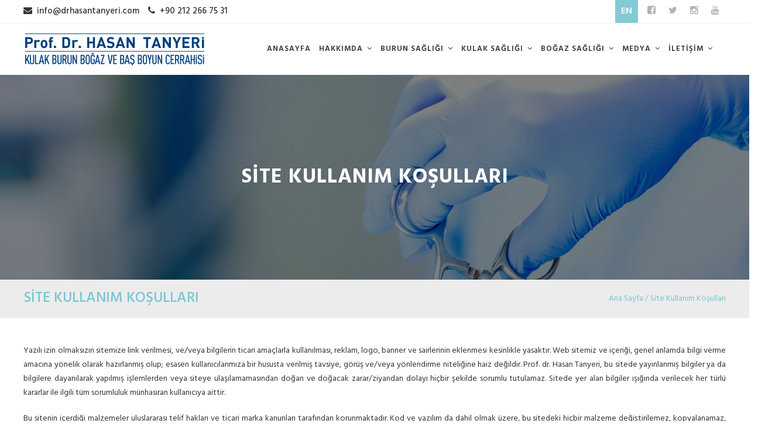

--- FILE ---
content_type: text/html
request_url: https://drhasantanyeri.com/site-kullanim-kosullari,DP-1976.html
body_size: 8316
content:
<!doctype html>
<html>
<head>
<meta name="viewport" content="width=device-width, initial-scale=1.0">
<meta charset="utf-8">
<meta charset="utf-8">
<title>Site Kullanım Koşulları | Prof. Dr. Hasan TANYERİ | Kulak Burun Boğaz Hastalıkları</title>
<meta name="description" content="">
<meta property="og:description" content="">
<meta name="keywords" content="">
<meta property="og:keywords" content="">
<meta name="title" content="Site Kullanım Koşulları">
<meta property="og:title" content="Site Kullanım Koşulları">

<link href="https://fonts.googleapis.com/css?family=PT+Sans:400,700,400italic,700italic&subset=latin,latin-ext" rel='stylesheet' type='text/css'>
<link href='https://fonts.googleapis.com/css?family=Hind:400,300,500,600,700&subset=latin,latin-ext' rel='stylesheet' type='text/css'>
<link href="theme/css/normalize.css" type="text/css" rel="stylesheet">
<link href="theme/css/font-awesome.min.css" type="text/css" rel="stylesheet">


<link rel="stylesheet" type="text/css" href="revolution/css/settings.css">
<link rel="stylesheet" type="text/css" href="revolution/css/navigation.css">

<link href="theme/css/style.css?Tuesday 6th of January 2026 08:09:09 AM" rel="stylesheet" type="text/css">
<link href="theme/css/grid12.css" rel="stylesheet" type="text/css">
<link href="theme/css/prettyPhoto.css" rel="stylesheet" type="text/css" media="screen" title="prettyPhoto main stylesheet" charset="utf-8" />

<link href="theme/css/media.css?Tuesday 6th of January 2026 08:09:09 AM" rel="stylesheet" type="text/css">
<link rel="stylesheet" href="theme/css/owl.carousel.css">

<script src="theme/js/jquery-1.11.3.min.js"></script>
<script type="text/javascript" src="revolution/js/jquery.themepunch.tools.min.js"></script>
<script type="text/javascript" src="revolution/js/jquery.themepunch.revolution.min.js"></script>

<script src="theme/js/jquery.prettyPhoto.js" type="text/javascript" charset="utf-8"></script>

<script src="theme/js/jquery.carouFredSel-6.2.1.js"></script>

<script src="theme/js/owl.carousel.min.js"></script>

<script type="text/javascript">
jQuery(document).ready(function($){
jQuery(function($){

    jQuery("#menu ul li").hover(function(){
    
        jQuery('a.mMenu',this).addClass("hover");
        jQuery('ul:first',this).css('visibility', 'visible');
        jQuery('ul:first',this).css('opacity', '1');
    
    }, function(){
    
        jQuery('a.mMenu',this).removeClass("hover");
        jQuery('ul:first',this).css('visibility', 'hidden');
        jQuery('ul:first',this).css('opacity', '0');
    
    });
    
    jQuery("#menu ul li ul li:has(ul)").find("a:first").append(" &raquo; ");

});


$("#newsTicker").carouFredSel({
	circular: true,
	infinite: true,
	auto 	: true,
	prev: '#next',
	next: '#prev',	
	items   : 1,
	direction: "up",

	scroll: {
		items : 1,
		duration: 900,
		fx: "slide",
		pauseOnHover: true
	}		
});




$(function(){
	var tab2 = $('#tab-head3 a'),
	content2 = $('.tabContent2');
	
	tab2.filter(':first').addClass('active3');
	content2.filter(':not(:first)').hide();
	
	tab2.click(function(){
		var indis2 = $(this).index();
		tab2.removeClass('active3').eq(indis2).addClass('active3');
		content2.hide().eq(indis2).fadeIn(500);
		return false;
		
	});
});


$(function(){

	if(window.location.hash) {
			
	var hash = window.location.hash.substring( 1 );
	
	$('.tabContent2').hide();
	$('#tab-head3 a').removeClass('active3');
	$('#c' + hash).addClass('active3');

		$('#a' + hash).fadeIn(500);
		
	}
});



$(function(){
	var tab = $('#tab-head a'),
	content = $('.tabContent');
	
	tab.filter(':first').addClass('active2');
	content.filter(':not(:first)').hide();
	
	tab.click(function(){
		var indis = $(this).index();
		tab.removeClass('active2').eq(indis).addClass('active2');
		content.hide().eq(indis).fadeIn(500);
		return false;
		
	});
});

jQuery("#newsList1").carouFredSel({
	circular: true,
	infinite: true,
	auto 	: true,
	prev: '#prev11',
	next: '#next11',
	width: "100%",
	align: "center",
	scroll: {
		items : 1,
		/*duration: 200,*/
		fx: "slide",
		pauseOnHover: true,
	},
});
jQuery("#newsList2").carouFredSel({
	circular: true,
	infinite: true,
	auto 	: true,
	prev: '#prev2',
	next: '#next2',
	width: "100%",
	align: "center",
	scroll: {
		items : 1,
		/*duration: 200,*/
		fx: "slide",
		pauseOnHover: true,
	},
});
jQuery("#newsList3").carouFredSel({
	circular: true,
	infinite: true,
	auto 	: true,
	prev: '#prev3',
	next: '#next3',
	width: "100%",
	align: "center",
	scroll: {
		items : 1,
		/*duration: 200,*/
		fx: "slide",
		pauseOnHover: true,
	},
});
jQuery("#adasdasd").carouFredSel({
	circular: true,
	infinite: true,
	auto 	: true,
	responsive 	: true,
	width: "100%",
	align: "center",
	scroll: {
		items : 1,
		duration: 1700,
		fx: "slide",
		pauseOnHover: true,
	},
	pagination  : "#recipeNav"

});

$("area[rel^='prettyPhoto']").prettyPhoto();
$(".row:first a[rel^='prettyPhoto']").prettyPhoto({animation_speed:'normal'});
$(".row:gt(0) a[rel^='prettyPhoto']").prettyPhoto({animation_speed:'fast'});


$("area[rel^='prettyPhoto']").prettyPhoto();
$("#newsList1:first a[rel^='prettyPhoto']").prettyPhoto({animation_speed:'normal'});
$("#newsList1:gt(0) a[rel^='prettyPhoto']").prettyPhoto({animation_speed:'fast'});

var fixOwl = function(){
	var $stage = $('.owl-stage'),
		stageW = $stage.width(),
		$el = $('.owl-item'),
		elW = 0;
	$el.each(function() {
		elW += $(this).width()+ +($(this).css("margin-right").slice(0, -2))
	});
	if ( elW > stageW ) {
		$stage.width( elW );
	};
}	






$(".Igallery").owlCarousel({
loop:true,
autoplay:true,
responsiveClass:true,
	responsive:{
		0:{
			items:1,
		},
		600:{
			items:1,
			nav:false
		},
		1000:{
			items:3,
		}
	}	

});


var owlll = $('.Igallery');
owlll.owlCarousel();

$("a.next-slide2").on("click", function() {
	owlll.trigger("next.owl.carousel");
	return false;
});
$("a.prev-slide2").on("click", function() {
	owlll.trigger("prev.owl.carousel");
	return false;
});



$(".Igalleryy").owlCarousel({
loop:true,
autoplay:true,
responsiveClass:true,
	responsive:{
		0:{
			items:1,
		},
		600:{
			items:1,
			nav:false
		},
		1000:{
			items:3,
		}
	}	

});


var owl = $('.Igalleryy');
owl.owlCarousel();

$("a.next-slide3").on("click", function() {
	owl.trigger("next.owl.carousel");
	return false;
});
$("a.prev-slide3").on("click", function() {
	owl.trigger("prev.owl.carousel");
	return false;
});




$(".Igalleryyy").owlCarousel({
loop:true,
autoplay:true,
responsiveClass:true,
	responsive:{
		0:{
			items:1,
		},
		600:{
			items:1,
			nav:false
		},
		1000:{
			items:3,
		}
	}	

});


var owll = $('.Igalleryyy');
owll.owlCarousel();

$("a.next-slide4").on("click", function() {
	owll.trigger("next.owl.carousel");
	return false;
});
$("a.prev-slide4").on("click", function() {
	owll.trigger("prev.owl.carousel");
	return false;
});


jQuery(document).ready(function($){
	var windowW = (jQuery(window).width() + 30);
	var windowWW = (jQuery(window).width());
	
    jQuery(".play-video-circle").click(function() {
        jQuery("#popUp").fadeIn(500);
		jQuery("body").addClass( "noScroll" );
		jQuery('<iframe id="aoaoVideo" width="100%" height="100%" src="aoaovideo.html"></iframe>').appendTo('#aoaoVCon');  
		return false;
    });
    jQuery("#close").click(function() {
        jQuery("#popUp").fadeOut(500);
		jQuery("body").removeClass( "noScroll" );
		jQuery('#aoaoVideo', window.parent.document).remove();
		return false;
    });

	
});

/*
$('a.footerLink').click(function(){
    $('html, body').animate({
        scrollTop: $( $(this).attr('href') ).offset().top
    }, 500);
    return false;
});*/
});	
</script>
<script src='https://www.google.com/recaptcha/api.js'></script>
</head>

<body>

<div class="mobilllheader">
<div style="width:100%; height:40px; border-bottom:1px solid #f0f0f0;">
	<div class="container">
      
    	   	<div style="width:100%; height:39px; float:left; display:inline-block; line-height:39px; font-size:20px; color:#333; margin-left:0; text-align:center; font-weight:600;">
            <a href="tel:+902122667531" style="color:#000;">
            TELEFON : +90 212 266 75 31            </a>
            </div>		
        
        
	</div>
</div>


</div>




<div class="header">
<div style="width:100%; height:40px; border-bottom:1px solid #f0f0f0;">
	<div class="container">
    	<div style="width:auto; height:39px; float:left; display:inline-block; line-height:39px; font-size:15px; font-weight:500; color:#333;"><i class="fa fa-envelope"></i>&nbsp;&nbsp;<a href="/cdn-cgi/l/email-protection" class="__cf_email__" data-cfemail="81e8efe7eec1e5f3e9e0f2e0eff5e0eff8e4f3e8afe2eeec">[email&#160;protected]</a></div>
    	   	<div style="width:auto; height:39px; float:left; display:inline-block; line-height:39px; font-size:15px; font-weight:500; color:#333; margin-left:15px;"><i class="fa fa-phone"></i>&nbsp;&nbsp;+90 212 266 75 31</div>		
        
        <div class="headSo">
        	<ul>
            	<li><a href="https://www.facebook.com/drhasantanyeri/" target="_blank"><i class="fa fa-facebook-square"></i></a></li>
            	<li><a href="https://twitter.com/drhasantanyeri" target="_blank"><i class="fa fa-twitter"></i></a></li>
            	<li><a href="https://instagram.com/hasantanyeri" target="_blank"><i class="fa fa-instagram"></i></a></li>
            	<li><a href="https://www.youtube.com/channel/UCmoqI_RjVh3toY5_c5OLt8g" target="_blank"><i class="fa fa-youtube"></i></a></li>
            </ul>
        </div>
        <div style="width:auto; display:inline-block; float:right; margin-right:5px;"><a href="/en/" class="lang">EN</a></div>
        
	</div>
</div>

<div style="width:100%; height:88px;">
<div class="container">
	<div style=" width:auto; display:inline-block; float:left; padding:16px 0;"><a href="/"><img src="theme/images/hasan-tanyeri_webLOGO_TR_new.jpg"></a></div>
    <div id="menu">
    	<ul>
        <li><a href="/" class="mMenu">ANASAYFA</a>

        <li><a href="javascript:void(0);" class="mMenu">HAKKIMDA <i class="fa fa-angle-down"></i></a><ul style="width:260px;"><li><a href="/ozgecmis,DP-1812.html"><i class="fa fa-long-arrow-right"></i> ÖZGEÇMİŞ</a></li><li><a href="/akademik,DP-1813.html"><i class="fa fa-long-arrow-right"></i> AKADEMİK</a></li><li><a href="/diplomalar,DP-1814.html"><i class="fa fa-long-arrow-right"></i> DİPLOMALAR</a></li><li><a href="/sertifikalar,DP-1913.html"><i class="fa fa-long-arrow-right"></i> SERTİFİKALAR</a></li><li><a href="/uyelikler,DP-1815.html"><i class="fa fa-long-arrow-right"></i> ÜYELİKLER</a></li><li><a href="/bilimsel-etkinlik-ve-toplantilar,DP-1816.html"><i class="fa fa-long-arrow-right"></i> BİLİMSEL ETKİNLİK VE TOPLANTILAR</a></li><li><a href="/tanyeri-kbb-klinigi,DP-1977.html"><i class="fa fa-long-arrow-right"></i> TANYERİ KBB KLİNİĞİ</a></li></ul></li><li><a href="javascript:void(0);" class="mMenu">BURUN SAĞLIĞI <i class="fa fa-angle-down"></i></a><ul style="width:220px;"><li><a href="/burun-tikanikligi,DP-1817.html"><i class="fa fa-long-arrow-right"></i> BURUN TIKANIKLIĞI</a></li><li><a href="/sinuzit,DP-1818.html"><i class="fa fa-long-arrow-right"></i> SİNÜZİT</a></li><li><a href="/septum-cerrahisi,DP-1819.html"><i class="fa fa-long-arrow-right"></i> SEPTUM CERRAHİSİ</a></li><li><a href="/radyofrekans-yontemi,DP-1820.html"><i class="fa fa-long-arrow-right"></i> RADYOFREKANS YÖNTEMİ</a></li><li><a href="/koku-ve-tat-alma,DP-1821.html"><i class="fa fa-long-arrow-right"></i> KOKU VE TAT ALMA</a></li><li><a href="/solunum-yollari,DP-1822.html"><i class="fa fa-long-arrow-right"></i> SOLUNUM YOLLARI</a></li><li><a href="/estetik-burun-ameliyati,DP-1823.html"><i class="fa fa-long-arrow-right"></i> ESTETİK BURUN AMELİYATI</a></li></ul></li><li><a href="javascript:void(0);" class="mMenu">KULAK SAĞLIĞI <i class="fa fa-angle-down"></i></a><ul style="width:220px;"><li><a href="/isitme-kaybi,DP-1824.html"><i class="fa fa-long-arrow-right"></i> İŞİTME KAYBI</a></li><li><a href="/cinlama,DP-1825.html"><i class="fa fa-long-arrow-right"></i> ÇINLAMA</a></li><li><a href="/kulak-kiri,DP-1826.html"><i class="fa fa-long-arrow-right"></i> KULAK KİRİ</a></li><li><a href="/kulak-tupleri,DP-1827.html"><i class="fa fa-long-arrow-right"></i> KULAK TÜPLERİ</a></li><li><a href="/delik-kulak-zari,DP-1828.html"><i class="fa fa-long-arrow-right"></i> DELİK KULAK ZARI</a></li><li><a href="/bas-donmesi-vertigo,DP-1829.html"><i class="fa fa-long-arrow-right"></i> BAŞ DÖNMESİ (VERTİGO)</a></li><li><a href="/orta-kulak-iltihabi,DP-1830.html"><i class="fa fa-long-arrow-right"></i> ORTA KULAK İLTİHABI</a></li></ul></li><li><a href="javascript:void(0);" class="mMenu">BOĞAZ SAĞLIĞI <i class="fa fa-angle-down"></i></a><ul style="width:280px;"><li><a href="/bademcik-ve-geniz-eti-tedavisi,DP-1831.html"><i class="fa fa-long-arrow-right"></i> BADEMCİK VE GENİZ ETİ TEDAVİSİ</a></li><li><a href="/nefes-agiz-kokusu,DP-1832.html"><i class="fa fa-long-arrow-right"></i> NEFES (AĞIZ) KOKUSU</a></li><li><a href="/horlama-ve-uyku-apne-sendromu,DP-1833.html"><i class="fa fa-long-arrow-right"></i> HORLAMA VE UYKU APNE SENDROMU</a></li><li><a href="/ses-kisikligi,DP-1834.html"><i class="fa fa-long-arrow-right"></i> SES KISIKLIĞI</a></li><li><a href="/reflu,DP-1835.html"><i class="fa fa-long-arrow-right"></i> REFLÜ</a></li></ul></li><li><a href="javascript:void(0);" class="mMenu">MEDYA <i class="fa fa-angle-down"></i></a><ul style="width:160px;"><li><a href="/haberler,DP-1836.html"><i class="fa fa-long-arrow-right"></i> HABERLER</a></li><li><a href="/videolar,DP-1837.html"><i class="fa fa-long-arrow-right"></i> VİDEOLAR</a></li></ul></li><li><a href="javascript:void(0);" class="mMenu">İLETİŞİM <i class="fa fa-angle-down"></i></a><ul style="width:160px;"><li><a href="/randevu-ve-bilgi,DP-1838.html"><i class="fa fa-long-arrow-right"></i> RANDEVU VE BİLGİ</a></li><li><a href="/sosyal-medya,DP-1839.html"><i class="fa fa-long-arrow-right"></i> SOSYAL MEDYA</a></li><li><a href="/site-kullanim-kosullari,DP-1976.html"><i class="fa fa-long-arrow-right"></i> SİTE KULLANIM KOŞULLARI</a></li></ul></li>        </ul>
    </div>

</div>
</div>
</div>



<script data-cfasync="false" src="/cdn-cgi/scripts/5c5dd728/cloudflare-static/email-decode.min.js"></script><script type="text/javascript">
jQuery(document).ready(function($) {
    jQuery("#mmenu").hide();
    jQuery(".menuu").click(function() {
		jQuery(this).toggleClass('open');
        jQuery("#mmenu").slideToggle(500);
    });
});
</script>
<script type="text/javascript">

jQuery(document).ready(function($){
	
	
	
var hash = window.location.hash.substring( 1 );
jQuery('.mobileMenuSub').hide();

jQuery('a.mobileLink').click(function(){
	jQuery('a.mobileLink').removeClass('mobileActive').next().slideUp();   	
	if( jQuery(this).next().is(':hidden') ) {
		jQuery('a.mobileLink').removeClass('mobileActive').next().slideUp();
		jQuery(this).toggleClass('mobileActive').next().slideDown();
	}return false;
	

});


});

</script>

<div class="mobileheader">
<div class="container" style="position:relative;">	

    <div style="width:auto; height:38px; float:left; margin:15px 0; display:inline-block;"><a href="/"><img src="theme/images/hasan-tanyeri_webLOGO_TR_new.jpg" style="height:100%;"></a></div>

    <div style="width:auto; display:inline-block; float:right; margin-right:45px; margin-top:13px;"><a href="/en/" class="lang">EN</a></div>

    
    <div id="toggle-bar">
      <div class="menuu btn11" data-menu="1">
        <div class="icon-left"></div>
        <div class="icon-right"></div>
      </div>
    </div>
	<div style="clear:both;"></div>
    <div id="mmenu">
<a class="smobileLink" href="/">ANA SAYFA</a>

<a class="mobileLink" href="javascript:void(0);">HAKKIMDA</a><div class="mobileMenuSub">
<ul>
      <li><a href="/tanyeri-kbb-klinigi,DP-1977.html">Tanyeri KBB Kliniği</a></li>
      <li><a href="/bilimsel-etkinlik-ve-toplantilar,DP-1816.html">Bilimsel Etkinlik ve Toplantılar</a></li>
      <li><a href="/uyelikler,DP-1815.html">Üyelikler</a></li>
      <li><a href="/sertifikalar,DP-1913.html">Sertifikalar</a></li>
      <li><a href="/diplomalar,DP-1814.html">Diplomalar</a></li>
      <li><a href="/akademik,DP-1813.html">Akademik</a></li>
      <li><a href="/ozgecmis,DP-1812.html">Özgeçmiş</a></li>
</ul>      
</div>  
<a class="mobileLink" href="javascript:void(0);">BURUN SAĞLIĞI</a><div class="mobileMenuSub">
<ul>
      <li><a href="/burun-tikanikligi,DP-1817.html">Burun Tıkanıklığı</a></li>
      <li><a href="/sinuzit,DP-1818.html">Sinüzit</a></li>
      <li><a href="/septum-cerrahisi,DP-1819.html">Septum Cerrahisi</a></li>
      <li><a href="/radyofrekans-yontemi,DP-1820.html">Radyofrekans Yöntemi</a></li>
      <li><a href="/koku-ve-tat-alma,DP-1821.html">Koku ve Tat Alma</a></li>
      <li><a href="/solunum-yollari,DP-1822.html">Solunum Yolları</a></li>
      <li><a href="/estetik-burun-ameliyati,DP-1823.html">Estetik Burun Ameliyatı</a></li>
</ul>      
</div>  
<a class="mobileLink" href="javascript:void(0);">KULAK SAĞLIĞI</a><div class="mobileMenuSub">
<ul>
      <li><a href="/isitme-kaybi,DP-1824.html">İşitme Kaybı</a></li>
      <li><a href="/cinlama,DP-1825.html">Çınlama</a></li>
      <li><a href="/kulak-kiri,DP-1826.html">Kulak Kiri</a></li>
      <li><a href="/kulak-tupleri,DP-1827.html">Kulak Tüpleri</a></li>
      <li><a href="/delik-kulak-zari,DP-1828.html">Delik Kulak Zarı</a></li>
      <li><a href="/bas-donmesi-vertigo,DP-1829.html">Baş Dönmesi (Vertigo)</a></li>
      <li><a href="/orta-kulak-iltihabi,DP-1830.html">Orta Kulak İltihabı</a></li>
</ul>      
</div>  
<a class="mobileLink" href="javascript:void(0);">BOĞAZ SAĞLIĞI</a><div class="mobileMenuSub">
<ul>
      <li><a href="/bademcik-ve-geniz-eti-tedavisi,DP-1831.html">Bademcik ve Geniz Eti Tedavisi</a></li>
      <li><a href="/nefes-agiz-kokusu,DP-1832.html">Nefes (Ağız) Kokusu</a></li>
      <li><a href="/horlama-ve-uyku-apne-sendromu,DP-1833.html">Horlama ve Uyku Apne Sendromu</a></li>
      <li><a href="/ses-kisikligi,DP-1834.html">Ses Kısıklığı</a></li>
      <li><a href="/reflu,DP-1835.html">Reflü</a></li>
</ul>      
</div>  
<a class="mobileLink" href="javascript:void(0);">MEDYA</a><div class="mobileMenuSub">
<ul>
      <li><a href="/haberler,DP-1836.html">Haberler</a></li>
      <li><a href="/videolar,DP-1837.html">Videolar</a></li>
</ul>      
</div>  
<a class="mobileLink" href="javascript:void(0);">İLETİŞİM</a><div class="mobileMenuSub">
<ul>
      <li><a href="/randevu-ve-bilgi,DP-1838.html">Randevu ve Bilgi</a></li>
      <li><a href="/sosyal-medya,DP-1839.html">Sosyal Medya</a></li>
      <li><a href="/site-kullanim-kosullari,DP-1976.html">Site Kullanım Koşulları</a></li>
</ul>      
</div>  
 
    </div>
</div>
</div>



<div style="width:100%; height:350px; overflow:hidden; position:relative; background:url(theme/images/b1.jpg) no-repeat top; top:-4px;">
	<div style="width:100%; height:350px; background:rgba(0,0,0,0.5);">
    	 <div style="width:100%; height:350px; line-height:350px; text-align:center; font-weight:700; color:#fff; font-size:35px; letter-spacing:1px;">SİTE KULLANIM KOŞULLARI</div>
         
         
    </div>
</div>



<div style="width:100%; min-height:66px; background:#ececec; position:relative; top:-4px;">
	<div class="container">
    	<div style="width:auto; display: inline-block; float:left; color:#75c5d1; font-weight:500; font-size:25px; padding:20px 0;">
		SİTE KULLANIM KOŞULLARI        </div>
    	<div style="width:auto; height:60px; display:inline-block; float:right; line-height:66px; color:#75c5d1; font-weight:400; font-size:14px;">Ana Sayfa / Site Kullanım Koşulları</div>
    </div>
</div>
<div class="clearFix" style="height:25px;"></div>
<!--
<div style="width:100%; height:350px; overflow:hidden; position:relative; background:url(core/uploads/page/images/bg_.jpg) no-repeat top;"></div>
-->





<div class="container">

<div class="clearfix"></div>

<div class="contentY">
	<p>Yazılı  izin olmaksızın sitemize link verilmesi, ve/veya bilgilerin ticari amaçlarla  kullanılması, reklam, logo, banner ve sairlerinin eklenmesi kesinlikle  yasaktır. Web sitemiz ve içeriği, genel anlamda bilgi verme amacına yönelik  olarak hazırlanmış olup; esasen kullanıcılarımıza bir hususta verilmiş tavsiye,  görüş ve/veya yönlendirme niteliğine haiz değildir. Prof. dr. Hasan Tanyeri, bu  sitede yayınlanmış bilgiler ya da bilgilere dayanılarak yapılmış işlemlerden  veya siteye ulaşılamamasından doğan ve doğacak zarar/ziyandan dolayı hiçbir  şekilde sorumlu tutulamaz. Sitede yer alan bilgiler ışığında verilecek her  türlü kararlar ile ilgili tüm sorumluluk münhasıran kullanıcıya aittir.</p>
<p>  Bu  sitenin içerdiği malzemeler uluslararası telif hakları ve ticari marka  kanunları tarafından korunmaktadır. Kod ve yazılım da dahil olmak üzere, bu  sitedeki hiçbir malzeme değiştirilemez, kopyalanamaz, çoğaltılamaz, yeniden  yayımlanamaz. Telif ve mülkiyet hakları saklı kalmak koşuluyla, kişisel ve  ticari olmayan kullanım amaçlarıyla bu sitenin olanaklarından yararlanılabilir.  Site içeriğini uluslararası telif hakları ve ticari malzeme kanunlarına aykırı  biçimde kullananlar hakkında yasal takibat yapılacaktır.</p>
<p>  Kullanıcıların,&nbsp;www.<a href="http://www.drhasantanyeri.com">HasanTanyeri</a>.com&nbsp;sitesinin  hizmetlerinden yararlanması için toplanan e-posta adresleri, telefon numaraları  gibi özel bilgiler hiçbir şekilde başka kuruluşlara verilmeyecektir. Söz konusu  bilgiler, yasal bir yükümlülük altında bulunulmadığı sürece üçüncü şahıs, kurum  ve kuruluşlar ile paylaşılmayacaktır. İnternet yayıncılığının tabi olduğu  düzenleyici kurumlar ve/veya yasama, yürütme organ ve mercileri üye  bilgilerinin açıklanmasını istediğinde, bu bilgiler yalnızca gerekli yetkiler  ve yasal düzenlemeler çerçevesinde açıklanabilecektir.</p></div>

</div>


 





<div class="clearfix" style="height:20px;"></div>

<div style="width:100%; padding:30px 0 40px 0; background:#435061;">
	<div class="container">
    	<div class="row">
    		<div class="col-md-3">
            	<div style="width:100%; padding:10px 0; font-size:16px; font-weight:600; color:#fff;">KATEGORİLER</div>
                <ul class="footerLink">
                
                	<li><a href="http://www.drhasantanyeri.com/#tab1">Burun Sağlığı</a></li>
                	<li><a href="http://www.drhasantanyeri.com/#tab2">Kulak Sağlığı</a></li>
                	<li><a href="http://www.drhasantanyeri.com/#tab3">Boğaz Sağlığı</a></li>
                </ul>
                
            </div>
    		<div class="col-md-3">
            	<div style="width:100%; padding:10px 0; font-size:16px; font-weight:600; color:#fff;">PROF. DR. HASAN TANYERİ</div>
                <ul class="footerLink">
                	<li><a href="ozgecmis,DP-1812.html">Özgeçmiş</a></li>
                	<li><a href="akademik,DP-1813.html">Akademik</a></li>
                	<li><a href="diplomalar,DP-1814.html">Diplomalar</a></li>
                	<li><a href="sertifikalar,DP-1913.html">Sertifikalar</a></li>
                	<li><a href="uyelikler,DP-1815.html">Üyelikler</a></li>
                	<li><a href="bilimsel-etkinlik-ve-toplantilar,DP-1816.html">Bilimsel Etkinlik ve Toplantılar</a></li>
                	<li><a href="site-kullanim-kosullari,DP-1976.html">Site Kullanım Koşulları</a></li>
                    
                </ul>
                
            </div>
    		<div class="col-md-3">
            	<div style="width:100%; padding:10px 0; font-size:16px; font-weight:600; color:#fff;">ETİKETLER</div>
                <div style="font-size:15px; color:#8393a4; line-height:22px; padding-top:10px;">
                <div id="tab-head4" style="width:auto; display:inline-block; float:left;">
                <a href="http://www.drhasantanyeri.com/#tab1" class="footerLink">Burun</a>
                <a href="http://www.drhasantanyeri.com/#tab2" class="footerLink">Kulak</a>
                <a href="http://www.drhasantanyeri.com/#tab3" class="footerLink">Boğaz</a>
                </div>
                <a href="sinuzit,DP-1818.html" class="footerLink">Sinüzit</a>
                <a href="isitme-kaybi,DP-1824.html" class="footerLink">İşitme</a>
                <a href="horlama-ve-uyku-apne-sendromu,DP-1833.html" class="footerLink">Uyku Apnesi</a>
                <a href="horlama-ve-uyku-apne-sendromu,DP-1833.html" class="footerLink">Horlama</a>
                <a href="septum-cerrahisi,DP-1819.html" class="footerLink">Septum Cerrahisi</a>
                <a href="burun-tikanikligi,DP-1817.html" class="footerLink">Burun Tıkanıklığı</a>
                <a href="radyofrekans-yontemi,DP-1820.html" class="footerLink">Radyofrekans</a>
                <a href="bademcik-ve-geniz-eti-tedavisi,DP-1831.html" class="footerLink">Bademcik</a>
                <a href="burun-tikanikligi,DP-1817.html" class="footerLink">Deviasyon</a>
                <a href="bademcik-ve-geniz-eti-tedavisi,DP-1831.html" class="footerLink">Geniz Eti</a>
                <a href="reflu,DP-1835.html" class="footerLink">Reflü</a>
                <a href="ses-kisikligi,DP-1834.html" class="footerLink">Ses Kısıklığı</a>
                <a href="bas-donmesi-vertigo,DP-1829.html" class="footerLink">Baş Dönmesi</a>
                <a href="bas-donmesi-vertigo,DP-1829.html" class="footerLink">Vertigo</a>
                <a href="nefes-agiz-kokusu,DP-1832.html" class="footerLink">Ağız Kokusu</a>
                </div>
               	<div class="clearfix"></div> 
            </div>
    		<div class="col-md-3">
            	<div style="width:100%; padding:10px 0; font-size:16px; font-weight:600; color:#fff;">İLETİŞİM</div>
                <div style="font-size:15px; color:#8393a4; line-height:22px; padding-top:10px;">
                Fulya Mahallesi Yeşilçimen Sokak  No:12<br>
Polat Tower Residence Ofis Katı 443<br>
34360 İstanbul <br><br>
                Telefon : +90 212 266 75 31<br>
				Email : <a href="/cdn-cgi/l/email-protection" class="__cf_email__" data-cfemail="137a7d757c5377617b7260727d67727d6a76617a3d707c7e">[email&#160;protected]</a>                
                </div>
                
            </div>
            
            
    	</div>
    </div>
</div>
<div style="width:100%; min-height:55px; background:#3b4756; overflow:hidden;">
	<div class="container">
    	<div style="width:auto; display:inline-block; float:left; font-size:12px; color:#8393a4; padding:10px 0 0 0; line-height:17px;">Copyright @ 2016. Prof. Dr. Hasan Tanyeri.<br>
Bu sitede yer alan içerik bilgi amaçlıdır. Doğrudan doktor tavsiyesi olarak algılanmamalıdır.</div>

		<div style="width:auto; display:inline-block; float:right; padding:6px 0 0 0;"><a href="http://wwww.fikirkahvesi.com.tr" target="_blank" title="Fikir Kahvesi Reklam Ajansı"><img src="theme/images/fikirkahvesi.png" style="height:42px;"></a></div>	
    </div>
</div>



<div id="popUp" style="width:100%; height:100%; position:fixed; top:0; left:0; background:rgba(255,255,255,0.8); z-index:999500; overflow:hidden; display:none;">
	<div style="width:100px; height:100px; position:absolute; right:40px; top:0;"><a class="close-button" href="#" id="close">Close</a></div>
	<div style="width:70%; height:70%; position:absolute; left:15%; top:15%;">
    
    <div style="width:100%; height:100%;" id="aoaoVCon">
   	</div>
        
	</div>
    
</div>
<script data-cfasync="false" src="/cdn-cgi/scripts/5c5dd728/cloudflare-static/email-decode.min.js"></script><script type="text/javascript">
jQuery(document).ready(function($){
});

</script>


<script type="text/javascript">
var tpj=jQuery;			
var revapi4;
tpj(document).ready(function() {
	if(tpj("#rev_slider_4_1").revolution == undefined){
		revslider_showDoubleJqueryError("#rev_slider_4_1");
	}else{
		revapi4 = tpj("#rev_slider_4_1").show().revolution({
			sliderType:"standard",
			jsFileLocation:"revolution/js/",
			sliderLayout:"auto",
			dottedOverlay:"none",
			delay:9000,
			disableProgressBar:"on",
			navigation: {
				keyboardNavigation:"off",
				keyboard_direction: "horizontal",
				mouseScrollNavigation:"off",
				onHoverStop:"off",
				touch:{
					touchenabled:"on",
					swipe_threshold: 75,
					swipe_min_touches: 1,
					swipe_direction: "horizontal",
					drag_block_vertical: false
				}
				,
				arrows: {
					style:"uranus",
					enable:true,
					hide_onmobile:true,
					hide_under:600,
					hide_onleave:false,
					hide_delay:200,
					hide_delay_mobile:1200,
					tmp:'<div class="tp-title-wrap">  	</div>',
					left: {
						h_align:"left",
						v_align:"center",
						h_offset:30,
						v_offset:0
					},
					right: {
						h_align:"right",
						v_align:"center",
						h_offset:30,
						v_offset:0
					}
				}
				,
				bullets: {
					enable:true,
					hide_onmobile:true,
					hide_under:600,
					style:"zeus",
					hide_onleave:false,
					hide_delay:200,
					hide_delay_mobile:1200,
					direction:"horizontal",
					h_align:"center",
					v_align:"bottom",
					h_offset:0,
					v_offset:20,
					space:5,
					tmp:'<span class="tp-bullet-img-wrap"> </span>'
				}
			},
			viewPort: {
				enable:true,
				outof:"pause",
				visible_area:"80%"
			},
			responsiveLevels:[1200,1024,778,480],
			gridwidth:[1200,1024,778,680],
			gridheight:[405,350,300,360],
			lazyType:"none",
			parallax: {
				type:"mouse",
				origo:"slidercenter",
				speed:2000,
				levels:[2,3,4,5,6,7,12,16,10,50],
			},
			shadow:0,
			spinner:"off",
			stopLoop:"off",
			stopAfterLoops:-1,
			stopAtSlide:-1,
			shuffle:"off",
			autoHeight:"off",
			hideThumbsOnMobile:"off",
			hideSliderAtLimit:0,
			hideCaptionAtLimit:0,
			hideAllCaptionAtLilmit:0,
			debugMode:false,
			fallbacks: {
				simplifyAll:"off",
				nextSlideOnWindowFocus:"off",
				disableFocusListener:false,
			}
		});
	}
});	/*ready*/
</script>
<script>
  (function(i,s,o,g,r,a,m){i['GoogleAnalyticsObject']=r;i[r]=i[r]||function(){
  (i[r].q=i[r].q||[]).push(arguments)},i[r].l=1*new Date();a=s.createElement(o),
  m=s.getElementsByTagName(o)[0];a.async=1;a.src=g;m.parentNode.insertBefore(a,m)
  })(window,document,'script','//www.google-analytics.com/analytics.js','ga');

  ga('create', 'UA-75016646-1', 'auto');
  ga('send', 'pageview');

</script>
<script defer src="https://static.cloudflareinsights.com/beacon.min.js/vcd15cbe7772f49c399c6a5babf22c1241717689176015" integrity="sha512-ZpsOmlRQV6y907TI0dKBHq9Md29nnaEIPlkf84rnaERnq6zvWvPUqr2ft8M1aS28oN72PdrCzSjY4U6VaAw1EQ==" data-cf-beacon='{"version":"2024.11.0","token":"4a87fbae79c24be5b36317a40601e729","r":1,"server_timing":{"name":{"cfCacheStatus":true,"cfEdge":true,"cfExtPri":true,"cfL4":true,"cfOrigin":true,"cfSpeedBrain":true},"location_startswith":null}}' crossorigin="anonymous"></script>
</body>
</html>

--- FILE ---
content_type: text/css
request_url: https://drhasantanyeri.com/theme/css/style.css?Tuesday%206th%20of%20January%202026%2008:09:09%20AM
body_size: 5868
content:
/* CSS Document */

* {
  -moz-box-sizing: border-box;
  -webkit-box-sizing: border-box;
  box-sizing: border-box;
}
body{ margin:0; padding:0; font-family: 'Hind', sans-serif; overflow-x: hidden;}

*, *:after, *:before { -webkit-box-sizing: border-box; box-sizing: border-box; }
.clearfix:before, .clearfix:after { display: table; content: ''; }
.clearfix:after { clear: both; }
.clearfix{ clear:both; float:none;}

.fwidthContainer{width:100%; position:relative;}

.header{ width:100%; margin:0; padding:0;}

#menu{width:auto; float:right; height:40px; display:inline-block; margin:13px 15px 0 0;}
#menu ul{ list-style:none; margin:0; padding:0; display:inline-block; float:right; margin-top:10px; transition:all .5s;}

#menu ul li{ display:inline-block; float:left; padding:0 7px; line-height:40px; position:relative;}
#menu ul li a{ display:inline-block; width:auto; height:40px; line-height:40px; text-decoration:none; font-size:13px; font-weight:600; letter-spacing:1px; color:#333; position:relative; transition:all .5s;}
#menu ul li a:hover{color:#82cad5;}
#menu ul li a > i{ padding-left:3px;}
#menu ul li:hover > a.hover{ padding-bottom:40px;  padding-bottom:65px;}
#menu ul li ul{ width:320px; position:absolute; margin:0; top:65px; left:0; background:#82cad5; padding:0 10px; height:auto; opacity:0; visibility:hidden; z-index:500; transition:all .5s;	}
#menu ul li ul li{ padding:0; width:100%; line-height:40px;}
#menu ul li ul li a{ font-size:15px; width:100%; font-weight:300; height:40px; text-align:center; line-height:40px; color:#fff; font-size:12px; text-align:left; transition:all .5s;}
#menu ul li ul li a > i{ width:0; overflow:hidden; transition:all .3s; float:left; padding:14px 0 0 0; color:#fff;}
#menu ul li ul li a:hover{ color:#fff;}
#menu ul li ul li a:hover > i{ width:20px; padding-left:0;}
#menu ul li a.hover{color:#82cad5;}

a.davemO{ font-size:15px; font-weight:600; color:#333; margin:10px 0;}


.newsTicker{width:100%; height:70px; float:left; margin:0 0 0 0; position:relative; overflow:hidden; padding:0;}
#newsTicker{width:100%; height:50px; overflow:hidden; margin:10px 0;}
#newsTicker li{ list-style:none; display:block; width:100%; height:50px; float:left;}

.nTickerCat{width:100%; padding:5px 0; font-size:15px; color:#e00000; font-weight:600;}
.nTickerTitle{width:100%; padding:5px 0; font-size:18px; color:#333; font-weight:600;}
.nTickerDate{width:100%; padding:5px 0; font-size:13px; color:#777;}

.newsTicker .prev{width:30px; height:30px; float:left; margin-right:0; position:absolute; right:45px; top:18px; z-index:500;}
.newsTicker .prev a{font-size:20px; color:#fff; background:#55acee; width:30px; height:30px; text-decoration:none; outline:none; display:block; line-height:32px;  text-align:center;
-webkit-transition:all .5s;
-moz-transition:all .5s;
-o-transition:all .5s;
transition:all .5s;	
}
.newsTicker .prev a:hover{color:#55acee; background:#fff;}

.newsTicker .next{width:30px; height:30px; float:right;  position:absolute; right:10px; top:18px; z-index:500}
.newsTicker .next a{font-size:20px; color:#fff; background:#55acee; width:30px; height:30px; text-decoration:none; outline:none; display:block; line-height:32px;  text-align:center;
-webkit-transition:all .5s;
-moz-transition:all .5s;
-o-transition:all .5s;
transition:all .5s;	
}
.newsTicker .next a:hover{color:#55acee; background:#fff;}

.twTitle{display:inline-block; float:left; color:#076587; font-size:20px; font-weight:600; padding-right:15px; line-height:46px;}
.twText{display:inline-block; float:left; color:#444; font-size:15px; font-weight:400; padding-right:15px; line-height:46px; height:46px; max-width:750px; overflow:hidden;}
.twDate{width:auto; display: inline-block; float:left; border-left:1px solid #55acee; color:#444; font-size:13px; font-weight:400; margin:12px 0 0 0; padding:5px 10px;}
a.twLink{width:auto; height:30px; padding:0 10px; text-align:center; font-size:12px; color:#fff; background:#55acee; float:right; line-height:30px; margin:8px 90px 0 0;}

ul.footerLink{ margin:0; padding:0; list-style:none;}
ul.footerLink li{ padding:10px 0; border-bottom:1px solid #525f71;}
ul.footerLink li a{ font-size:14px; color:#8393a4; transition:all .5s;	}
ul.footerLink li a:hover{ color:#fff;}

a.footerLink{ padding:7px; border:1px solid #8393a4; color:#8393a4; font-size:12px; font-weight:600; border-radius:3px; transition:all .5s; float:left; margin:0 3px 4px 0;}
a.footerLink:hover{ color:#fff; border:1px solid #fff;}



#tabHead3{ width:100%; height:39px; }
#tab-head3{ width:455px; margin:0 auto; height:49px;}
#tab-head3 li{float:left; display:inline-block; width:auto; height:50px; padding:0 10px;}
#tab-head3 a{ font-size:14px; color:#333; font-weight:500; text-decoration:none; display:inline-block; float:left; text-align:center; width:auto; height:50px; line-height:50px; transition: all 0.4s ease-in-out; padding:0 15px; margin:0 5px 0 0; letter-spacing:1px; border-radius:3px; font-weight:600; border:2px solid #75c5d1; }
#tab-head3 a:hover{ text-decoration:none; color:#fff; background:#75c5d1;}
#tab-head3 a.active3{ text-decoration:none; color:#fff; background:#75c5d1;}


.tabContent2 { width:100%; min-height:420px; background:#fff; float:left; position:relative; padding:25px 0 0 0; margin:0 0 0 0;}
#tabContent2 { width:100%; position:relative; padding:0;}






.newsListCon{width:100%; float:left; position:relative; height:420px;}

a.next2{ position:absolute; right:-30px; top:73px; color:#cccccc; transition: all 0.3s ease-in-out; font-size:70px;}
a.next2:hover{ color:#75c5d1;}
a.prev2{ position:absolute; left:-30px; top:73px; color:#cccccc;transition: all 0.3s ease-in-out; font-size:70px;}
a.prev2:hover{ color:#75c5d1;}





.iNBox{width:100%; height:410px; float:left; margin:0;}
.iBoxMT{width:100%; padding:5px 0; font-size:13px; color:#737373; letter-spacing:1px;}
.iBoxT{width:100%; padding:10px 0; font-size:20px; color:#333; font-weight:600;}
.iBoxTx{width:100%; padding:5px 0 15px 0; font-size:14px; color:#6e6f6f; line-height:20px; letter-spacing:1px;}
.iBoxBt{width:auto; display:inline-block; padding:10px; border:2px solid #75c5d1; color:#333; font-size:14px; font-weight:600; border-radius:3px;  transition:all .5s;}
.iBoxI{width:100%; position:relative; overflow:hidden; display:block;}
.iBoxI img{ width:100%; display:block;} 
.iBoxMsk{width:100%; height:100%; position:absolute; left:0; top:0; background:rgba(0,0,0,0.7); opacity:0;  transition:all .5s;}
.iBoxicn{width:100%; height:auto; color:#fff; text-align:center; font-size:55px; padding-top:85px;}

.iNBox a:hover .iBoxMsk{ opacity:1;}
.iNBox a:hover .iBoxBt{ background:#75c5d1; color:#fff;}


.iNBox85{width:350px; height:233px; float:left; margin:0 25px; display:table;}
.iNBox85 img{ width:350px;}

#adasdasd{width:100%; position:relative;}
.LNBox{width:100%; height:50px; float:left; margin:0; display:table;}


.pagination { text-align: center; position:absolute; margin:0px 0 0 0; left:0; }

.pagination a {	width:15px; height:15px; margin: 0 15px 0 0;	display: inline-block; background:#d7d7d7; }

.pagination a.selected {  background:#75c5d1;	cursor:default; }

.pagination a span { display: none; }

a.slideLink{ font-size:13px; border:2px solid #75c5d1; color:#333; border-radius:3px; background:#fff; padding:13px 15px 10px 15px; font-weight:600; transition:all .5s;}
a.slideLink:hover{ background:#75c5d1; color:#fff;}

.headSo{width:auto; height:39px; float:right; display:inline-block;}
.headSo ul{ margin:0; padding:0; list-style:none;}
.headSo ul li{ float:left; line-height:39px; padding:0 11px;}
.headSo ul li a{ color:#b2b2b2; transition: all 0.4s ease-in-out;}
.headSo ul li a:hover{ color:#75c5d1;}


.contTitle{padding:10px 0; font-size:22px; font-weight:600; color:#333; letter-spacing:1px;}
.contText{padding:10px 0; font-size:14px; text-align:left; line-height:normal; color:#333;}

.contactT{width:100%; height:40px; border:1px solid #e3e3e3; background:#fff; float:left; padding:0 10px; margin-bottom:15px; font-size:13px; line-height:40px;  transition: all 0.4s ease-in-out;} 
.contactT:focus{border:1px solid #242867;}
.contactTA{width:100%; height:120px; border:1px solid #e3e3e3; background:#fff; padding:10px 10px; resize:none; margin-bottom:15px; font-size:13px; transition: all 0.4s ease-in-out;}
.contactTA:focus{border:1px solid #242867;}



.formSMit{ padding:10px 13px; font-size:13px; color:#aaaaaa; float:left; background:#e3e3e3; transition: all 0.3s ease-in-out; cursor:pointer;}
.formSMit:hover{ background:#242867; color:#fff;}

.subTitleCon{width:100%;}
.subTitle{width:100%; font-size:25px; color:#242867; padding:15px 0 10px 0; text-align:left; font-weight:500;}
.subTitleS{width:100%; font-size:14px; color:#000; padding:0 0; text-align:left; font-weight:300;}
.subTitleDve{width:100%; height:3px; background:#e4e4e4; margin:10px 0;}


a.newsList{ width:100%; height:auto; display:block; margin-bottom:40px;}

.newsImg{width:100%; height:100%; position:relative; overflow:hidden;}
.newsImg img{width:100%; transition: all .3s ease-in-out; display: block;}
.nImgMsk{ width:100%; height:100%; position:absolute; left:0; top:0; background:rgba(53,53,53,0.93); opacity:0; transition: all .3s ease-in-out;}
.mskText{ text-align:center; font-size:15px; color:#d4d4d4; font-weight:600; letter-spacing:1px; line-height:218px;}
/*.nImgMsk:before,
.nImgMsk:after
{
	content: "";
    display: block;
    position: absolute;
    z-index: -1;
    top: 10px;
    left: 10px;
    right: 10px;
    bottom: 10px;
    border: 1px solid rgba(255,255,255,0.2);
}*/
a.newsList:hover .newsImg img{transform: scale(1.2);}
a.newsList:hover .nImgMsk{ opacity:1;}


.text-overlay {
    opacity: 0;
    filter: progid:DXImageTransform.Microsoft.Alpha(Opacity=0);
    -MS-filter: "progid:DXImageTransform.Microsoft.Alpha(Opacity=0)";
    height: 100%;
    position: absolute;
    text-decoration: none;
    width: 100%;
    z-index: 100;
    padding: 20px;
    background: #222;
    background: rgba(53,53,53,0.93);
    -webkit-transition: all 0.4s;
    -moz-transition: all 0.4s;
    -o-transition: all 0.4s;
    transition: all 0.4s;
}
a.newsList:hover .text-overlay {
    opacity: 1;
    filter: progid:DXImageTransform.Microsoft.Alpha(Opacity=100);
    -MS-filter: "progid:DXImageTransform.Microsoft.Alpha(Opacity=100)";
}
.text-overlay:before {
    content: "";
    display: block;
    position: absolute;
    z-index: -1;
    top: 10px;
    left: 10px;
    right: 10px;
    bottom: 10px;
    border: 1px solid rgba(255,255,255,0.2);
}

.nLTCon{width:100%; height:auto; padding:20px 0 0 0; clear:both;}
.nLTDC{width:58px; height:56px; border:1px solid #b1b1b1; float:left; transition: all .3s ease-in-out;}
.nLTDCD{font-size:18px; color:#606060; text-align:center; padding:12px 0 0 0; font-weight:600;}
.nLTDCM{font-size:12px; color:#606060; text-align:center; padding:4px 0 0 0; font-weight:400;}

.nLTTCon{margin-left:65px;}
.nLTTex{width:100%; font-weight:600; color:#606060; font-size:15px; padding:4px 0 0 0; transition: all .3s ease-in-out;}
.nLTCat{width:100%; font-weight:400; color:#75c5d1; font-size:13px; padding:7px 0 0 0;}

.nLTTxt{color:#747474; padding:0; font-size:16px; font-weight:300; clear:both; padding-top:15px;}

a.newsList:hover .nLTDC{ border-color:#75c5d1; background:#75c5d1;}
a.newsList:hover .nLTDCD{ color:#fff;}
a.newsList:hover .nLTDCM{ color:#fff;} 
a.newsList:hover .nLTTex{ color:#75c5d1;} 

a.videoList{ width:100%; height:auto; display:block; margin-bottom:40px;}
.vidImgC{width:100%; height:100%; position:relative;}
.vidImgC img{ width:100%; display:block;}

.vidMsk{ width:100%; height:100%; position:absolute; left:0; top:0; background:rgba(53,53,53,0.7); opacity:0; transition: all .3s ease-in-out;}

.vidTitle{width:100%; padding:10px 0; font-weight:600; font-size:16px; min-height:65px;  color:#353535; text-align:center; line-height:22px;}
.vidSep{width:20%; height:2px; background:#75c5d1; margin:auto; transition: all .3s ease-in-out;}
.vidCat{width:100%; padding:10px 0; font-weight:400; font-size:13px; color:#353535; text-align:center;}
.vidIcn{width:100%; text-align:center; font-size:45px; color:#fff; line-height:238px;}

a.videoList:hover .vidMsk{ opacity:1;}
a.videoList:hover .vidTitle{ color:#75c5d1;}
a.videoList:hover .vidSep{ background:#353535; width:30%;}


.contentY{ font-size:14px; color:#333; line-height:24px; padding:15px 0 25px 0; text-align:justify;}
.contentY p{ padding-bottom:20px;}
.contentY ul{ list-style: disc; padding-left:25px; padding-bottom:20px;}
.contentY h3{ padding:0 0 20px 0; font-weight:500; font-size:14px;}

a.new2L{display:block; width:100%; height:auto; position:relative; margin-bottom:30px; color:#333; transition: all .3s ease-in-out;}

.nDateC{width:65px; height:93px; float:left; border:2px solid #333; border-radius:2px; transition: all .3s ease-in-out;}
.nDateC2{width:100%; text-align:center; font-size:30px; padding:15px 0 5px 0; font-weight:600;}
.nDateC3{width:100%; text-align:center; font-size:13px;}
.nDateC4{width:100%; text-align:center; font-size:14px; padding-top:4px;}
.nTc{margin:0 0 0 80px;}
.nTc2{font-size:13px; color:#898989; padding:3px 0; letter-spacing:1px;}
.nTc3{width:100%; padding:5px 0 0 0; font-size:18px; font-weight:500; height:60px;}
.nTc4{width:100%; padding:0 0 0 0; font-size:14px; font-weight:500;}


a.new2L:hover{ color:#75c5d1;}
a.new2L:hover .nDateC{ border-color:#75c5d1; }


#tabHead{ width:100%; margin:0 0 0 0; float:left; }
#tab-head{ width:100%; margin:0;}
#tab-head li{float:left; display:inline-block; width:auto; height:40px; padding:0 0; }
#tab-head a{width:100%; height:40px; float:left; background:#f4f4f4; font-size:14px; color:#333; transition: all 0.4s ease-in-out; line-height:40px; font-weight:700; margin-top:4px;}
#tab-head a:hover{ text-decoration:none; color:#fff; background:#b3dcdb; }
#tab-head a.active2{ text-decoration:none; color:#fff; background:#b3dcdb; }

.tabContent { width:100%; padding:0; float:left; position:relative; display:none;}
#tabContent { width:100%; position:relative; padding:0;}




.vLinkC{width:100%; height:40px; margin-top:4px; }
.vLinkIC{width:40px; height:40px; float:left; background:#b3dcdb; color:#fff; text-align:center;}
.vLinkLC{margin-left:45px; height:40px; overflow:hidden;}
.vLinkLC2{margin-left:40px; height:40px; overflow:hidden;}

.vidTitleC{width:100%; height:135px;}
.vidTitle2{font-size:20px; color:#333; font-weight:700; letter-spacing:1px; text-align:left;}
.vidSTitle2{font-size:13px; color:#333; padding:5px 0; color:#333; font-weight:700; letter-spacing:1px;}
.vidPCon{width:100%; /*min-height:357px;*/}
.vidPICon{width:100%; /*min-height:357px;*/ }
.vidPICon img{ width:100%; /*min-height:357px;*/}

a.playIcon{ width:40px; height:40px; display:block; background:#b3dcdb; color:#fff; text-align:center; line-height:40px; font-size:17px; transition: all 0.3s ease-in-out;}
a.playIcon:hover{ background:#333;}

a.videoLinks{width:100%; height:40px; float:left; background:#f4f4f4; font-size:14px; color:#333; padding:0 10px; line-height:42px; font-weight:700; transition: all 0.3s ease-in-out;}
a.videoLinks:hover{ background:#b3dcdb; color:#fff;}



a.facebook{ display:block; width:140px; height:140px; font-size:32px; line-height:140px; text-align:center; color:#999999; float:left; transition: all 0.3s ease-in-out;}
a.facebook:hover{ background:#016bb6; color:#fff;}

a.twitter{ display:block; width:140px; height:140px; font-size:32px; line-height:140px; text-align:center; color:#999999; float:left; transition: all 0.3s ease-in-out;}
a.twitter:hover{ background:#08c1e2; color:#fff;}

a.linkedin{ display:block; width:140px; height:140px; font-size:32px; line-height:140px; text-align:center; color:#999999; float:left; transition: all 0.3s ease-in-out;}
a.linkedin:hover{ background:#4875b4; color:#fff;}

a.instagram{ display:block; width:140px; height:140px; font-size:32px; line-height:140px; text-align:center; color:#999999; float:left; transition: all 0.3s ease-in-out;}
a.instagram:hover{ background:#316699; color:#fff;}

a.youtube{ display:block; width:140px; height:140px; font-size:32px; line-height:140px; text-align:center; color:#999999; float:left; transition: all 0.3s ease-in-out;}
a.youtube:hover{ background:#CF2200; color:#fff;}

a.moreLinkC{ display:block; width:130px; height:34px; color:#666; margin-top:15px; text-align:center; line-height:34px; transition:all .3s; font-weight:500; border:2px solid #666;}
a.moreLinkC:hover{ background:#75c5d1; color:#fff; border-color:#75c5d1;}


a.moreLinkC2{ display:block; width:130px; height:38px; color:#fff; margin-top:15px; text-align:center; line-height:34px; transition:all .3s; font-weight:500; border:2px solid #fff; border-radius:3px;}
a.moreLinkC2:hover{ background:#75c5d1; color:#fff; border-color:#75c5d1;}

a.moreLinkC3{ padding:10px 10px; border:2px solid #75c5d1; color:#333; font-size:14px; font-weight:600; border-radius:3px;  transition:all .5s; float:right;}
a.moreLinkC3:hover{ background:#75c5d1; color:#fff; border-color:#75c5d1;}


a.acc_trigger{
	margin:0;
	border-bottom:1px solid #efefef;
	height: 58px;	line-height:60px;
	width: 100%;
	font-size:16px;
	font-weight:600;
	overflow:hidden;
	color: #8d8d8d;
	display: block;
	padding: 0 0 0 0;
	outline:none; clear:both;
	
	transition: all 0.3s ease-in-out; 
}

a.acc_trigger .aLbxt{width:37px; height:35px; background:#f3f3f3; float:left; margin:11px 20px 11px 0; transition: all 0.3s ease-in-out;}
a.acc_trigger .aLbxt:before{font-family: FontAwesome; content:"\f067"; color:#a8a8a8; position:relative; left:13px; top:-11px; transition: all 0.3s ease-in-out;}
a.acc_trigger:hover{color:#454545;}

a.acc_trigger:hover .aLbxt{width:37px; height:35px; background:#75c5d1; float:left; margin:11px 14px 11px 0}
a.acc_trigger:hover .aLbxt:before{font-family: FontAwesome; content:"\f068"; color:#fff; position:relative; left:13px; top:-11px;}



a.aaaactive {color:#454545;}

a.aaaactive .aLbxt{width:37px; height:35px; background:#75c5d1; float:left; margin:11px 14px 11px 0}
a.aaaactive .aLbxt:before{font-family: FontAwesome; content:"\f068"; color:#fff; position:relative; left:13px; top:-11px;}


.acc_container {
	margin: 0; padding:10px 5px;
	overflow: hidden;
	clear: both;
	text-align:justify;
}
.acc_container p{ padding:15px 0; font-size:15px; color:#333; line-height:24px;}















.mobileheader{
	width:100%; min-height:70px;
	background-color:#fff;
	display:none;
	position:relative;
	z-index:5000;
	
}


a.mobileLink{ width:100%; height:40px; display:inline-block; font-size:17px; text-align:center; border-bottom:1px solid #e3e3e3; color:#404040; font-weight:300; line-height:40px;}
a.mobileLink:hover{ background:#75c5d1; color:#fff;}
a.smobileLink{ width:100%; height:40px; display:inline-block; font-size:17px; text-align:center; border-bottom:1px solid #e3e3e3; color:#404040; font-weight:300; line-height:40px;}
a.smobileLink:hover{ background:#75c5d1; color:#fff;}

a.mobileActive{background:#75c5d1; color:#fff;}

#mobile #toggle-bar {
	line-height:70px;
	height:70px;
	
}

.mobileMenuSub ul li {
	clear:both;
	list-style:none;
	position:relative;
	z-index:5000;
}

.mobileMenuSub ul li a {
	font-size:13px;
	display:block;
	border-bottom:1px solid #e3e3e3;
	margin:2px 0;
	padding:10px 0 10px 8px;
	color:#242424;
	text-decoration:none;
	text-align:center;
	font-weight:300;
}
.mobileMenuSub ul li a:hover {
	color:#75c5d1;
	text-decoration:none;
	text-align:center;
	font-weight:300;
}


.btn11 {
  position: absolute;
  width: 30px;
  height: 30px;
  top: 0px;
  right: 20px;
  -webkit-transition-duration: 0.5s;
          transition-duration: 0.5s;
}
.btn11 .icon-left {
  -webkit-transition-duration: 0.5s;
          transition-duration: 0.5s;
  position: absolute;
  height: 4px;
  width: 15px;
  top: 30px;
  background-color: #212121;
}
.btn11 .icon-left:before {
  -webkit-transition-duration: 0.5s;
          transition-duration: 0.5s;
  position: absolute;
  width: 15px;
  height: 4px;
  background-color: #212121;
  content: "";
  top: -10px;
}
.btn11 .icon-left:after {
  -webkit-transition-duration: 0.5s;
          transition-duration: 0.5s;
  position: absolute;
  width: 15px;
  height: 4px;
  background-color: #212121;
  content: "";
  top: 10px;
}
.btn11 .icon-left:hover {
  cursor: pointer;
}
.btn11 .icon-right {
  -webkit-transition-duration: 0.5s;
          transition-duration: 0.5s;
  position: absolute;
  height: 4px;
  width: 15px;
  top: 30px;
  background-color: #212121;
  left: 15px;
}
.btn11 .icon-right:before {
  -webkit-transition-duration: 0.5s;
          transition-duration: 0.5s;
  position: absolute;
  width: 15px;
  height: 4px;
  background-color: #212121;
  content: "";
  top: -10px;
}
.btn11 .icon-right:after {
  -webkit-transition-duration: 0.5s;
          transition-duration: 0.5s;
  position: absolute;
  width: 15px;
  height: 4px;
  background-color: #212121;
  content: "";
  top: 10px;
}
.btn11.open .icon-left {
  -webkit-transition-duration: 0.5s;
          transition-duration: 0.5s;
  background: transparent;
}
.btn11.open .icon-left:before {
  -webkit-transform: rotateZ(45deg) scaleX(1.4) translate(2px, 2px);
          transform: rotateZ(45deg) scaleX(1.4) translate(2px, 2px);
}
.btn11.open .icon-left:after {
  -webkit-transform: rotateZ(-45deg) scaleX(1.4) translate(2px, -2px);
          transform: rotateZ(-45deg) scaleX(1.4) translate(2px, -2px);
}
.btn11.open .icon-right {
  -webkit-transition-duration: 0.5s;
          transition-duration: 0.5s;
  background: transparent;
}
.btn11.open .icon-right:before {
  -webkit-transform: rotateZ(-45deg) scaleX(1.4) translate(-2px, 2px);
          transform: rotateZ(-45deg) scaleX(1.4) translate(-2px, 2px);
}
.btn11.open .icon-right:after {
  -webkit-transform: rotateZ(45deg) scaleX(1.4) translate(-2px, -2px);
          transform: rotateZ(45deg) scaleX(1.4) translate(-2px, -2px);
}
.btn11:hover {
  cursor: pointer;
}	



.bottomSe{width:100%; min-height:555px; margin:20px 0 0 0;}
.bottomSeBg{width:100%; min-height:495px; background:url(../images/b1.jpg) no-repeat; position:relative; top:60px;}
.bottomSeMBg{width:100%; min-height:495px; background:rgba(0,0,0,0.5);}

.bottomRights{width:457px; height:475px; float:right; position:relative; top:-60px;}
.bottomLefts{width:600px; float:left; padding:60px 0;}

.bannerTeB{width:100%; min-height:367px; background:url(../images/6.jpg) no-repeat left; padding:50px 0; position:relative;}
.bannerTTT{width:100%; float:right; padding-top:60px; margin:0 15px;}
.hasantanyeri{width:342px; height:357px; position:absolute; left:0; bottom:0;}
.hasantanyeri img{ width:100%;}


.adasd{font-size:45px; color:#fff; line-height:55px;}

.siteErr{width:100%; height:50px; background:#d00000; color:#fff; margin:10px auto; text-align:center; line-height:50px; font-family:Arial;}
.siteOk{width:100%; height:50px; background:#77ab13; color:#fff; margin:10px auto; text-align:center; line-height:50px; font-family:Arial;}	

a.lang{ width:39px; height:39px; background:#82cad5; display:block; text-align:center; line-height:39px; font-weight:600; color:#fff; transition:all .5s;}
a.lang:hover{ background:#fff; color:#82cad5;}

.tablee{border:1px solid #e3e3e3;}





.close-button {
  width: 100px;
  height: 100px;
  left: 50%;
  top: 50%;
  margin-top: -50px;
  margin-left: -50px;
  position: absolute;
  display: block;
  z-index: 200;
  text-indent: -9999px;
}
.close-button:before,
.close-button:after {
  content: '';
  width: 55%;
  height: 2px;
  background: #242424;
  position: absolute;
  top: 48%;
  left: 22%;
  -webkit-transform: rotate(-45deg);
  -moz-transform: rotate(-45deg);
  -ms-transform: rotate(-45deg);
  -o-transform: rotate(-45deg);
  transform: rotate(-45deg);
  -webkit-transition: all 0.3s ease-out;
  -moz-transition: all 0.3s ease-out;
  -ms-transition: all 0.3s ease-out;
  -o-transition: all 0.3s ease-out;
  transition: all 0.3s ease-out;
}
.close-button:after {
  -webkit-transform: rotate(45deg);
  -moz-transform: rotate(45deg);
  -ms-transform: rotate(45deg);
  -o-transform: rotate(45deg);
  transform: rotate(45deg);
  -webkit-transition: all 0.3s ease-out;
  -moz-transition: all 0.3s ease-out;
  -ms-transition: all 0.3s ease-out;
  -o-transition: all 0.3s ease-out;
  transition: all 0.3s ease-out;
}
.close-button:hover:before,
.close-button:hover:after {
  -webkit-transform: rotate(180deg);
  -moz-transform: rotate(180deg);
  -ms-transform: rotate(180deg);
  -o-transform: rotate(180deg);
  transform: rotate(180deg);
}





a.gList{ width:100%; height:auto; display:block; margin-bottom:40px;}


a.gList:hover .vidMsk{ opacity:1;}
a.gList:hover .vidTitle{ color:#75c5d1;}


a.next11{ position:absolute; right:-5px; top:173px; color:#cccccc; transition: all 0.3s ease-in-out; font-size:70px;}
a.next11:hover{ color:#75c5d1;}
a.prev11{ position:absolute; left:-5px; top:173px; color:#cccccc;transition: all 0.3s ease-in-out; font-size:70px;}
a.prev11:hover{ color:#75c5d1;}


.mobilllheader{ width:100%; margin:0; padding:0; display:none;}



--- FILE ---
content_type: text/css
request_url: https://drhasantanyeri.com/theme/css/media.css?Tuesday%206th%20of%20January%202026%2008:09:09%20AM
body_size: 374
content:
/* CSS Document */


@media only screen and (max-width: 1030px) {
.header{ display:none;}	
.headerStuck{ display:none;}	
.menu{ display:none;}	
.mobileheader{ display:block;}
.mobileSep{display:block;}
.mobilllheader{ display:block;}
}
@media only screen and (max-width: 1100px) {
.bottomLefts{width:500px;}
.bottomRights{width:257px; height:275px; top:40px;}
.bottomRights img{ width:100%;}
}


@media only screen and (max-width: 900px) {
.bottomLefts{width:100%; float:none;}
.bottomRights{ display:none;}
.bottomSe{ margin-bottom:40px;}
.bannerTeB{ background:url(../images/sbg.jpg) no-repeat left; padding:10px 0; min-height:300px;}
.bannerTTT{padding-top:10px; width:50%;}
.hasantanyeri{width:342px; height:100%; position:absolute; left:0; bottom:0;}

.hasantanyeri img{ width:70%; position:absolute; bottom:0;}

}

@media only screen and (max-width: 800px) {
.bannerTeB{ background:url(../images/sbg.jpg) no-repeat left; padding:10px 0; min-height:477px;}
.bannerTTT{padding-top:10px; width:50%;}
.hasantanyeri{width:100%; height:100%; position:absolute; left:0; bottom:0;}

.hasantanyeri img{ width:70%; position:absolute; bottom:0;}
.subpageIframe iframe{ width:100%; height:250px; }
}


@media only screen and (max-width: 600px) {
#tab-head3{ width:100%; margin:0 auto; height:49px;}
#tab-head3 li{float:none; display:inline-block; width:100%; height:50px; padding:0 10px;}
#tab-head3 a{ font-size:14px; display:inline-block; float:left; text-align:center; width:100%; height:50px; line-height:50px; margin:0 0 10px 0;}

.iNBox{height:440px;}

a.next2{ right:0; display:none !important;}
a.prev2{ left:0; display:none !important;}
#tw{ display:none;}

.bannerTeB{ background:url(../images/sbg.jpg) no-repeat left; padding:0 0; min-height:557px;}
.bannerTTT{padding:15px; width:100%; margin:0;}
.hasantanyeri{width:100%; height:100%; position:absolute; left:0; bottom:0;}

.hasantanyeri img{ width:70%; position:absolute; bottom:0;}
.testleft{ width:0; padding:0;}
.testright{ width:100%; padding-right:0; padding-left:0;}
.testClear{ display:none;}

.adasd{font-size:35px; color:#fff; line-height:35px;}
}




--- FILE ---
content_type: text/plain
request_url: https://www.google-analytics.com/j/collect?v=1&_v=j102&a=159318385&t=pageview&_s=1&dl=https%3A%2F%2Fdrhasantanyeri.com%2Fsite-kullanim-kosullari%2CDP-1976.html&ul=en-us%40posix&dt=Site%20Kullan%C4%B1m%20Ko%C5%9Fullar%C4%B1%20%7C%20Prof.%20Dr.%20Hasan%20TANYER%C4%B0%20%7C%20Kulak%20Burun%20Bo%C4%9Faz%20Hastal%C4%B1klar%C4%B1&sr=1280x720&vp=1280x720&_u=IEBAAEABAAAAACAAI~&jid=44788614&gjid=2140918760&cid=2010880866.1767679751&tid=UA-75016646-1&_gid=1190673654.1767679751&_r=1&_slc=1&z=1710756578
body_size: -451
content:
2,cG-LFXYQY7KYJ